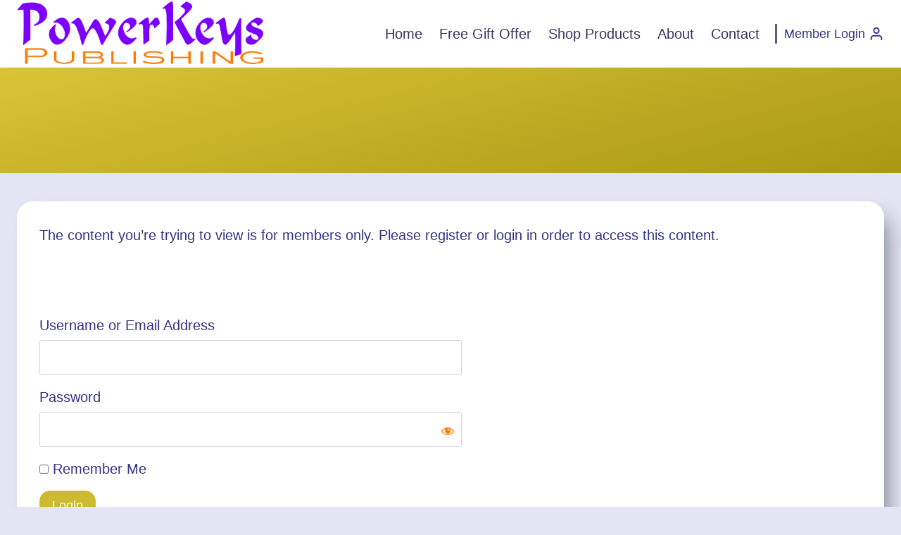

--- FILE ---
content_type: text/css
request_url: https://powerkeyspub.com/wp-content/plugins/wishlist-member-x/ui/css/frontend_form.css?ver=3.29.2
body_size: 852
content:
.wlm3-form {
	max-width: 600px;
	box-sizing: border-box;
}
.wlm3-form * {
	box-sizing: border-box;
}
.wlm3-form .wlm3-form-group {
	margin-bottom: 15px;
	position: relative;	
}
.wlm3-form .wlm3-form-group label {
	display: block;
	margin-bottom: 5px;
}
.wlm3-form .wlm3-form-group .wlm3-form-field {
	display: block;
	width: 100%;
}

.wlm3-form .wlm3-form-group .wlm3-form-header {
	font-weight: bold;
	font-size:1.2em;
}

.wlm3-form [id^="wlm3-password-generator-buttons_"] {
	position: absolute;
	right: 0;
	white-space: nowrap;
}

.rtl .wlm3-form [id^="wlm3-password-generator-buttons_"] {
	right: auto;
	left: 48px;
}

.wlm3-form [id^="wlm3-password-generator-strength_"] {
	text-align: center;
}

.wlm3-form [id^="wlm3-password-generator-strength_"].bad {
	background: #f1adad;
}

.wlm3-form [id^="wlm3-password-generator-strength_"].short {
	background: #f1adad;
}

.wlm3-form [id^="wlm3-password-generator-strength_"].good {
	background: #ffe399;
}

.wlm3-form [id^="wlm3-password-generator-strength_"].strong {
	background: #c1e1b9;
}


.wlm3-form .wlm3-profile-error {
	color: red;
}

.wlm3-form .wlm3-profile-ok {
	color: green;
}

.wlm3-theme-styled-reg-form {
	max-width: 600px;
}

.wlm3-show-new-regform .wlm3-theme-styled-reg-form-toggle li.wlm3-existing-account,
.wlm3-show-existing-regform .wlm3-theme-styled-reg-form-toggle li.wlm3-new-account {
	border-bottom: 1px solid #888;
}

.wlm3-show-existing-regform .wlm3-theme-styled-reg-form-toggle li.wlm3-existing-account,
.wlm3-show-new-regform .wlm3-theme-styled-reg-form-toggle li.wlm3-new-account {
	border: 1px solid #888;
	border-bottom: none;
}

.wlm3-show-new-regform .wlm3-existing-account-error,
.wlm3-show-new-regform .wlm3-existing-account-form,
.wlm3-show-existing-regform .wlm3-new-account-error,
.wlm3-show-existing-regform .wlm3-new-account-form {
	display: none;
}

.wlm3-show-new-regform ul.wlm3-theme-styled-reg-form-toggle,
.wlm3-show-existing-regform ul.wlm3-theme-styled-reg-form-toggle {
	list-style: none;
	margin: 0 0 1em 0;
	padding: 0;
	display: flex;
	align-items: flex-start;
	flex-wrap: nowrap;
}

.wlm3-show-new-regform ul.wlm3-theme-styled-reg-form-toggle > li,
.wlm3-show-existing-regform ul.wlm3-theme-styled-reg-form-toggle > li {
	/*display: inline-block;*/
	width: 50%;
	text-align: center;
	padding: 10px 20px;
	margin: 0;
	list-style-type: none;
}

.wlm3-theme-styled-reg-form-toggle li a {
	display: block;
	color: #000;
	text-decoration: none !important;
	outline: none;
	border-bottom: none;
	box-shadow: none;
}

.wlm3-form-tos {
	border: 1px solid #888;
	padding: 20px;
	max-height: 300px;
	overflow: auto;
}

.wlm3-form-group .wlm3-profile-photo-container {
	width: 200px;
	height: 200px;
	position: relative;
	overflow: hidden;
	border-radius: 100%;
	border: 4px solid #ffffff;
	margin: 0 auto;
}

.wlm3-form-group .wlm3-profile-photo-container .wlm3-profile-photo {
	height: 100%;
}
.wlm3-form-group .wlm3-profile-photo-container .wlm3-profile-photo img.profile-photo {
	max-height: 100%;
	max-width: none;
	width: auto;
	position: relative;
	top: 50%;
	left: 50%;
	transform: translate(-50%, -50%);
	border: none;
	border-radius: 0;
	margin: 0;
	padding: 0;
}
.wlm3-form-group .wlm3-profile-photo-container .wlm3-profile-photo-icons {
	visibility: hidden;
	position: absolute;
	top: 0;
	width: 100%;
	height: 100%;
	background: rgba(0, 0, 0, .3);
}

.wlm3-form-group .wlm3-profile-photo-container:hover .wlm3-profile-photo-icons {
	visibility: visible;
	text-align: center;
}

.wlm3-form-group .wlm3-profile-photo-container:hover .wlm3-profile-photo-icons > div {
	position: absolute;
	top: 50%;
	left: 50%;
	height: 80px;
	width: 80px;
	transform: translate(-50%, -50%);
	line-height: 0;
}
.wlm3-form-group .wlm3-profile-photo-container .wlm3-profile-photo-icons label {
	cursor: pointer;
	font-size: 30px;
	display: inline-block;
	height: 30px;
	width: 30px;
	padding: 0;
	margin: 5px;
	opacity: .75;
}
.wlm3-form-group .wlm3-profile-photo-container .wlm3-profile-photo-icons label:not(.-undo):hover {
	opacity: 1;
}

.wlm3-form-group .wlm3-profile-photo-container .wlm3-profile-photo-icons input {
	display: none;
}
.wlm3-form-group .wlm3-profile-photo-container.-clean .-undo {
	opacity: .5;
}

.wishlist-member-login-password {
	display: block;
}

.wishlist-member-login-password input {
	display: inline-block !important;
}

.wishlist-member-login-password a {
	cursor: pointer !important;
	display: inline !important;
	vertical-align: middle !important;
	padding: 0px !important;
	margin: 0 0 0 -30px !important;
	text-decoration: none !important;
	border: none !important;
	box-shadow: none !important;
}
